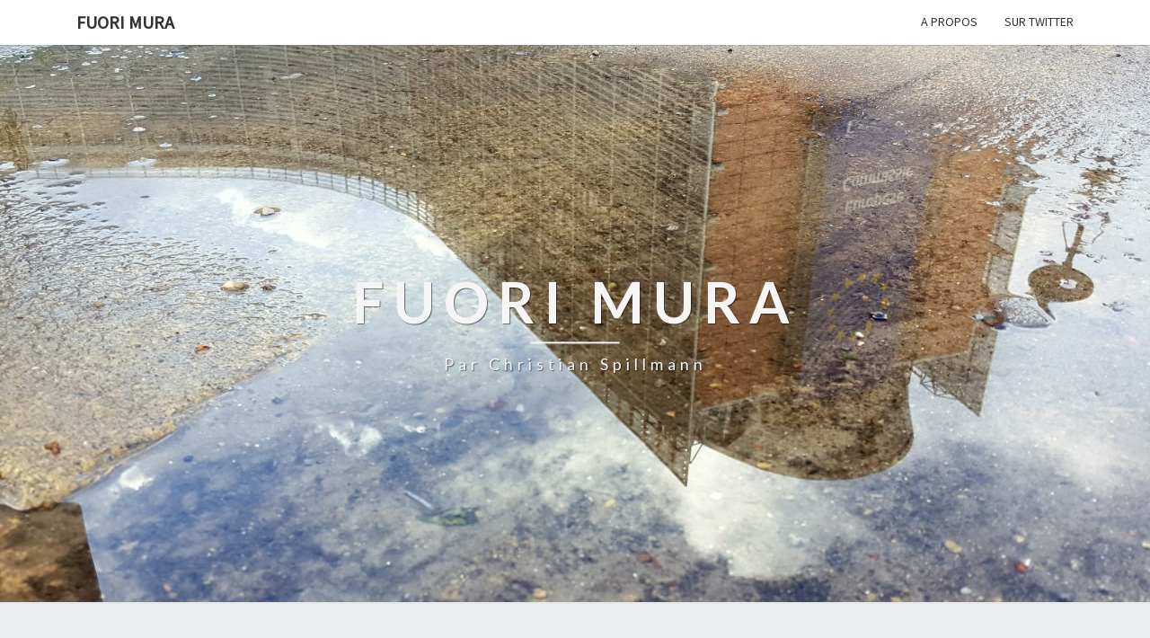

--- FILE ---
content_type: text/html; charset=UTF-8
request_url: https://cspillmann.eu/2017/10/25/letta-europeen/
body_size: 11128
content:
<!DOCTYPE html>

<!--[if IE 8]>
<html id="ie8" lang="fr-FR">
<![endif]-->
<!--[if !(IE 8) ]><!-->
<html lang="fr-FR">
<!--<![endif]-->
<head>
<meta charset="UTF-8" />
<meta name="viewport" content="width=device-width" />
<link rel="profile" href="http://gmpg.org/xfn/11" />
<link rel="pingback" href="https://cspillmann.eu/xmlrpc.php" />
<title>Letta Européen &#8211; FUORI MURA</title>
<meta name='robots' content='max-image-preview:large' />
<link rel='dns-prefetch' href='//fonts.googleapis.com' />
<link rel="alternate" type="application/rss+xml" title="FUORI MURA &raquo; Flux" href="https://cspillmann.eu/feed/" />
<link rel="alternate" type="application/rss+xml" title="FUORI MURA &raquo; Flux des commentaires" href="https://cspillmann.eu/comments/feed/" />
<link rel="alternate" type="application/rss+xml" title="FUORI MURA &raquo; Letta Européen Flux des commentaires" href="https://cspillmann.eu/2017/10/25/letta-europeen/feed/" />
<script type="text/javascript">
window._wpemojiSettings = {"baseUrl":"https:\/\/s.w.org\/images\/core\/emoji\/14.0.0\/72x72\/","ext":".png","svgUrl":"https:\/\/s.w.org\/images\/core\/emoji\/14.0.0\/svg\/","svgExt":".svg","source":{"concatemoji":"https:\/\/cspillmann.eu\/wp-includes\/js\/wp-emoji-release.min.js?ver=6.2.8"}};
/*! This file is auto-generated */
!function(e,a,t){var n,r,o,i=a.createElement("canvas"),p=i.getContext&&i.getContext("2d");function s(e,t){p.clearRect(0,0,i.width,i.height),p.fillText(e,0,0);e=i.toDataURL();return p.clearRect(0,0,i.width,i.height),p.fillText(t,0,0),e===i.toDataURL()}function c(e){var t=a.createElement("script");t.src=e,t.defer=t.type="text/javascript",a.getElementsByTagName("head")[0].appendChild(t)}for(o=Array("flag","emoji"),t.supports={everything:!0,everythingExceptFlag:!0},r=0;r<o.length;r++)t.supports[o[r]]=function(e){if(p&&p.fillText)switch(p.textBaseline="top",p.font="600 32px Arial",e){case"flag":return s("\ud83c\udff3\ufe0f\u200d\u26a7\ufe0f","\ud83c\udff3\ufe0f\u200b\u26a7\ufe0f")?!1:!s("\ud83c\uddfa\ud83c\uddf3","\ud83c\uddfa\u200b\ud83c\uddf3")&&!s("\ud83c\udff4\udb40\udc67\udb40\udc62\udb40\udc65\udb40\udc6e\udb40\udc67\udb40\udc7f","\ud83c\udff4\u200b\udb40\udc67\u200b\udb40\udc62\u200b\udb40\udc65\u200b\udb40\udc6e\u200b\udb40\udc67\u200b\udb40\udc7f");case"emoji":return!s("\ud83e\udef1\ud83c\udffb\u200d\ud83e\udef2\ud83c\udfff","\ud83e\udef1\ud83c\udffb\u200b\ud83e\udef2\ud83c\udfff")}return!1}(o[r]),t.supports.everything=t.supports.everything&&t.supports[o[r]],"flag"!==o[r]&&(t.supports.everythingExceptFlag=t.supports.everythingExceptFlag&&t.supports[o[r]]);t.supports.everythingExceptFlag=t.supports.everythingExceptFlag&&!t.supports.flag,t.DOMReady=!1,t.readyCallback=function(){t.DOMReady=!0},t.supports.everything||(n=function(){t.readyCallback()},a.addEventListener?(a.addEventListener("DOMContentLoaded",n,!1),e.addEventListener("load",n,!1)):(e.attachEvent("onload",n),a.attachEvent("onreadystatechange",function(){"complete"===a.readyState&&t.readyCallback()})),(e=t.source||{}).concatemoji?c(e.concatemoji):e.wpemoji&&e.twemoji&&(c(e.twemoji),c(e.wpemoji)))}(window,document,window._wpemojiSettings);
</script>
<style type="text/css">
img.wp-smiley,
img.emoji {
	display: inline !important;
	border: none !important;
	box-shadow: none !important;
	height: 1em !important;
	width: 1em !important;
	margin: 0 0.07em !important;
	vertical-align: -0.1em !important;
	background: none !important;
	padding: 0 !important;
}
</style>
	<link rel='stylesheet' id='wp-block-library-css' href='https://cspillmann.eu/wp-includes/css/dist/block-library/style.min.css?ver=6.2.8' type='text/css' media='all' />
<link rel='stylesheet' id='classic-theme-styles-css' href='https://cspillmann.eu/wp-includes/css/classic-themes.min.css?ver=6.2.8' type='text/css' media='all' />
<style id='global-styles-inline-css' type='text/css'>
body{--wp--preset--color--black: #000000;--wp--preset--color--cyan-bluish-gray: #abb8c3;--wp--preset--color--white: #ffffff;--wp--preset--color--pale-pink: #f78da7;--wp--preset--color--vivid-red: #cf2e2e;--wp--preset--color--luminous-vivid-orange: #ff6900;--wp--preset--color--luminous-vivid-amber: #fcb900;--wp--preset--color--light-green-cyan: #7bdcb5;--wp--preset--color--vivid-green-cyan: #00d084;--wp--preset--color--pale-cyan-blue: #8ed1fc;--wp--preset--color--vivid-cyan-blue: #0693e3;--wp--preset--color--vivid-purple: #9b51e0;--wp--preset--gradient--vivid-cyan-blue-to-vivid-purple: linear-gradient(135deg,rgba(6,147,227,1) 0%,rgb(155,81,224) 100%);--wp--preset--gradient--light-green-cyan-to-vivid-green-cyan: linear-gradient(135deg,rgb(122,220,180) 0%,rgb(0,208,130) 100%);--wp--preset--gradient--luminous-vivid-amber-to-luminous-vivid-orange: linear-gradient(135deg,rgba(252,185,0,1) 0%,rgba(255,105,0,1) 100%);--wp--preset--gradient--luminous-vivid-orange-to-vivid-red: linear-gradient(135deg,rgba(255,105,0,1) 0%,rgb(207,46,46) 100%);--wp--preset--gradient--very-light-gray-to-cyan-bluish-gray: linear-gradient(135deg,rgb(238,238,238) 0%,rgb(169,184,195) 100%);--wp--preset--gradient--cool-to-warm-spectrum: linear-gradient(135deg,rgb(74,234,220) 0%,rgb(151,120,209) 20%,rgb(207,42,186) 40%,rgb(238,44,130) 60%,rgb(251,105,98) 80%,rgb(254,248,76) 100%);--wp--preset--gradient--blush-light-purple: linear-gradient(135deg,rgb(255,206,236) 0%,rgb(152,150,240) 100%);--wp--preset--gradient--blush-bordeaux: linear-gradient(135deg,rgb(254,205,165) 0%,rgb(254,45,45) 50%,rgb(107,0,62) 100%);--wp--preset--gradient--luminous-dusk: linear-gradient(135deg,rgb(255,203,112) 0%,rgb(199,81,192) 50%,rgb(65,88,208) 100%);--wp--preset--gradient--pale-ocean: linear-gradient(135deg,rgb(255,245,203) 0%,rgb(182,227,212) 50%,rgb(51,167,181) 100%);--wp--preset--gradient--electric-grass: linear-gradient(135deg,rgb(202,248,128) 0%,rgb(113,206,126) 100%);--wp--preset--gradient--midnight: linear-gradient(135deg,rgb(2,3,129) 0%,rgb(40,116,252) 100%);--wp--preset--duotone--dark-grayscale: url('#wp-duotone-dark-grayscale');--wp--preset--duotone--grayscale: url('#wp-duotone-grayscale');--wp--preset--duotone--purple-yellow: url('#wp-duotone-purple-yellow');--wp--preset--duotone--blue-red: url('#wp-duotone-blue-red');--wp--preset--duotone--midnight: url('#wp-duotone-midnight');--wp--preset--duotone--magenta-yellow: url('#wp-duotone-magenta-yellow');--wp--preset--duotone--purple-green: url('#wp-duotone-purple-green');--wp--preset--duotone--blue-orange: url('#wp-duotone-blue-orange');--wp--preset--font-size--small: 13px;--wp--preset--font-size--medium: 20px;--wp--preset--font-size--large: 36px;--wp--preset--font-size--x-large: 42px;--wp--preset--spacing--20: 0.44rem;--wp--preset--spacing--30: 0.67rem;--wp--preset--spacing--40: 1rem;--wp--preset--spacing--50: 1.5rem;--wp--preset--spacing--60: 2.25rem;--wp--preset--spacing--70: 3.38rem;--wp--preset--spacing--80: 5.06rem;--wp--preset--shadow--natural: 6px 6px 9px rgba(0, 0, 0, 0.2);--wp--preset--shadow--deep: 12px 12px 50px rgba(0, 0, 0, 0.4);--wp--preset--shadow--sharp: 6px 6px 0px rgba(0, 0, 0, 0.2);--wp--preset--shadow--outlined: 6px 6px 0px -3px rgba(255, 255, 255, 1), 6px 6px rgba(0, 0, 0, 1);--wp--preset--shadow--crisp: 6px 6px 0px rgba(0, 0, 0, 1);}:where(.is-layout-flex){gap: 0.5em;}body .is-layout-flow > .alignleft{float: left;margin-inline-start: 0;margin-inline-end: 2em;}body .is-layout-flow > .alignright{float: right;margin-inline-start: 2em;margin-inline-end: 0;}body .is-layout-flow > .aligncenter{margin-left: auto !important;margin-right: auto !important;}body .is-layout-constrained > .alignleft{float: left;margin-inline-start: 0;margin-inline-end: 2em;}body .is-layout-constrained > .alignright{float: right;margin-inline-start: 2em;margin-inline-end: 0;}body .is-layout-constrained > .aligncenter{margin-left: auto !important;margin-right: auto !important;}body .is-layout-constrained > :where(:not(.alignleft):not(.alignright):not(.alignfull)){max-width: var(--wp--style--global--content-size);margin-left: auto !important;margin-right: auto !important;}body .is-layout-constrained > .alignwide{max-width: var(--wp--style--global--wide-size);}body .is-layout-flex{display: flex;}body .is-layout-flex{flex-wrap: wrap;align-items: center;}body .is-layout-flex > *{margin: 0;}:where(.wp-block-columns.is-layout-flex){gap: 2em;}.has-black-color{color: var(--wp--preset--color--black) !important;}.has-cyan-bluish-gray-color{color: var(--wp--preset--color--cyan-bluish-gray) !important;}.has-white-color{color: var(--wp--preset--color--white) !important;}.has-pale-pink-color{color: var(--wp--preset--color--pale-pink) !important;}.has-vivid-red-color{color: var(--wp--preset--color--vivid-red) !important;}.has-luminous-vivid-orange-color{color: var(--wp--preset--color--luminous-vivid-orange) !important;}.has-luminous-vivid-amber-color{color: var(--wp--preset--color--luminous-vivid-amber) !important;}.has-light-green-cyan-color{color: var(--wp--preset--color--light-green-cyan) !important;}.has-vivid-green-cyan-color{color: var(--wp--preset--color--vivid-green-cyan) !important;}.has-pale-cyan-blue-color{color: var(--wp--preset--color--pale-cyan-blue) !important;}.has-vivid-cyan-blue-color{color: var(--wp--preset--color--vivid-cyan-blue) !important;}.has-vivid-purple-color{color: var(--wp--preset--color--vivid-purple) !important;}.has-black-background-color{background-color: var(--wp--preset--color--black) !important;}.has-cyan-bluish-gray-background-color{background-color: var(--wp--preset--color--cyan-bluish-gray) !important;}.has-white-background-color{background-color: var(--wp--preset--color--white) !important;}.has-pale-pink-background-color{background-color: var(--wp--preset--color--pale-pink) !important;}.has-vivid-red-background-color{background-color: var(--wp--preset--color--vivid-red) !important;}.has-luminous-vivid-orange-background-color{background-color: var(--wp--preset--color--luminous-vivid-orange) !important;}.has-luminous-vivid-amber-background-color{background-color: var(--wp--preset--color--luminous-vivid-amber) !important;}.has-light-green-cyan-background-color{background-color: var(--wp--preset--color--light-green-cyan) !important;}.has-vivid-green-cyan-background-color{background-color: var(--wp--preset--color--vivid-green-cyan) !important;}.has-pale-cyan-blue-background-color{background-color: var(--wp--preset--color--pale-cyan-blue) !important;}.has-vivid-cyan-blue-background-color{background-color: var(--wp--preset--color--vivid-cyan-blue) !important;}.has-vivid-purple-background-color{background-color: var(--wp--preset--color--vivid-purple) !important;}.has-black-border-color{border-color: var(--wp--preset--color--black) !important;}.has-cyan-bluish-gray-border-color{border-color: var(--wp--preset--color--cyan-bluish-gray) !important;}.has-white-border-color{border-color: var(--wp--preset--color--white) !important;}.has-pale-pink-border-color{border-color: var(--wp--preset--color--pale-pink) !important;}.has-vivid-red-border-color{border-color: var(--wp--preset--color--vivid-red) !important;}.has-luminous-vivid-orange-border-color{border-color: var(--wp--preset--color--luminous-vivid-orange) !important;}.has-luminous-vivid-amber-border-color{border-color: var(--wp--preset--color--luminous-vivid-amber) !important;}.has-light-green-cyan-border-color{border-color: var(--wp--preset--color--light-green-cyan) !important;}.has-vivid-green-cyan-border-color{border-color: var(--wp--preset--color--vivid-green-cyan) !important;}.has-pale-cyan-blue-border-color{border-color: var(--wp--preset--color--pale-cyan-blue) !important;}.has-vivid-cyan-blue-border-color{border-color: var(--wp--preset--color--vivid-cyan-blue) !important;}.has-vivid-purple-border-color{border-color: var(--wp--preset--color--vivid-purple) !important;}.has-vivid-cyan-blue-to-vivid-purple-gradient-background{background: var(--wp--preset--gradient--vivid-cyan-blue-to-vivid-purple) !important;}.has-light-green-cyan-to-vivid-green-cyan-gradient-background{background: var(--wp--preset--gradient--light-green-cyan-to-vivid-green-cyan) !important;}.has-luminous-vivid-amber-to-luminous-vivid-orange-gradient-background{background: var(--wp--preset--gradient--luminous-vivid-amber-to-luminous-vivid-orange) !important;}.has-luminous-vivid-orange-to-vivid-red-gradient-background{background: var(--wp--preset--gradient--luminous-vivid-orange-to-vivid-red) !important;}.has-very-light-gray-to-cyan-bluish-gray-gradient-background{background: var(--wp--preset--gradient--very-light-gray-to-cyan-bluish-gray) !important;}.has-cool-to-warm-spectrum-gradient-background{background: var(--wp--preset--gradient--cool-to-warm-spectrum) !important;}.has-blush-light-purple-gradient-background{background: var(--wp--preset--gradient--blush-light-purple) !important;}.has-blush-bordeaux-gradient-background{background: var(--wp--preset--gradient--blush-bordeaux) !important;}.has-luminous-dusk-gradient-background{background: var(--wp--preset--gradient--luminous-dusk) !important;}.has-pale-ocean-gradient-background{background: var(--wp--preset--gradient--pale-ocean) !important;}.has-electric-grass-gradient-background{background: var(--wp--preset--gradient--electric-grass) !important;}.has-midnight-gradient-background{background: var(--wp--preset--gradient--midnight) !important;}.has-small-font-size{font-size: var(--wp--preset--font-size--small) !important;}.has-medium-font-size{font-size: var(--wp--preset--font-size--medium) !important;}.has-large-font-size{font-size: var(--wp--preset--font-size--large) !important;}.has-x-large-font-size{font-size: var(--wp--preset--font-size--x-large) !important;}
.wp-block-navigation a:where(:not(.wp-element-button)){color: inherit;}
:where(.wp-block-columns.is-layout-flex){gap: 2em;}
.wp-block-pullquote{font-size: 1.5em;line-height: 1.6;}
</style>
<link rel='stylesheet' id='bootstrap-css' href='https://cspillmann.eu/wp-content/themes/nisarg/css/bootstrap.css?ver=6.2.8' type='text/css' media='all' />
<link rel='stylesheet' id='font-awesome-css' href='https://cspillmann.eu/wp-content/themes/nisarg/font-awesome/css/font-awesome.min.css?ver=6.2.8' type='text/css' media='all' />
<link rel='stylesheet' id='nisarg-style-css' href='https://cspillmann.eu/wp-content/themes/nisarg/style.css?ver=6.2.8' type='text/css' media='all' />
<style id='nisarg-style-inline-css' type='text/css'>
	/* Color Scheme */

	/* Accent Color */

	a:active,
	a:hover,
	a:focus {
	    color: #1e73be;
	}

	.main-navigation .primary-menu > li > a:hover, .main-navigation .primary-menu > li > a:focus {
		color: #1e73be;
	}
	
	.main-navigation .primary-menu .sub-menu .current_page_item > a,
	.main-navigation .primary-menu .sub-menu .current-menu-item > a {
		color: #1e73be;
	}
	.main-navigation .primary-menu .sub-menu .current_page_item > a:hover,
	.main-navigation .primary-menu .sub-menu .current_page_item > a:focus,
	.main-navigation .primary-menu .sub-menu .current-menu-item > a:hover,
	.main-navigation .primary-menu .sub-menu .current-menu-item > a:focus {
		background-color: #fff;
		color: #1e73be;
	}
	.dropdown-toggle:hover,
	.dropdown-toggle:focus {
		color: #1e73be;
	}

	@media (min-width: 768px){
		.main-navigation .primary-menu > .current_page_item > a,
		.main-navigation .primary-menu > .current_page_item > a:hover,
		.main-navigation .primary-menu > .current_page_item > a:focus,
		.main-navigation .primary-menu > .current-menu-item > a,
		.main-navigation .primary-menu > .current-menu-item > a:hover,
		.main-navigation .primary-menu > .current-menu-item > a:focus,
		.main-navigation .primary-menu > .current_page_ancestor > a,
		.main-navigation .primary-menu > .current_page_ancestor > a:hover,
		.main-navigation .primary-menu > .current_page_ancestor > a:focus,
		.main-navigation .primary-menu > .current-menu-ancestor > a,
		.main-navigation .primary-menu > .current-menu-ancestor > a:hover,
		.main-navigation .primary-menu > .current-menu-ancestor > a:focus {
			border-top: 4px solid #1e73be;
		}
		.main-navigation ul ul a:hover,
		.main-navigation ul ul a.focus {
			color: #fff;
			background-color: #1e73be;
		}
	}

	.main-navigation .primary-menu > .open > a, .main-navigation .primary-menu > .open > a:hover, .main-navigation .primary-menu > .open > a:focus {
		color: #1e73be;
	}

	.main-navigation .primary-menu > li > .sub-menu  li > a:hover,
	.main-navigation .primary-menu > li > .sub-menu  li > a:focus {
		color: #fff;
		background-color: #1e73be;
	}

	@media (max-width: 767px) {
		.main-navigation .primary-menu .open .sub-menu > li > a:hover {
			color: #fff;
			background-color: #1e73be;
		}
	}

	.sticky-post{
		color: #fff;
	    background: #1e73be; 
	}
	
	.entry-title a:hover,
	.entry-title a:focus{
	    color: #1e73be;
	}

	.entry-header .entry-meta::after{
	    background: #1e73be;
	}

	.fa {
		color: #1e73be;
	}

	.btn-default{
		border-bottom: 1px solid #1e73be;
	}

	.btn-default:hover, .btn-default:focus{
	    border-bottom: 1px solid #1e73be;
	    background-color: #1e73be;
	}

	.nav-previous:hover, .nav-next:hover{
	    border: 1px solid #1e73be;
	    background-color: #1e73be;
	}

	.next-post a:hover,.prev-post a:hover{
	    color: #1e73be;
	}

	.posts-navigation .next-post a:hover .fa, .posts-navigation .prev-post a:hover .fa{
	    color: #1e73be;
	}


	#secondary .widget-title::after{
		position: absolute;
	    width: 50px;
	    display: block;
	    height: 4px;    
	    bottom: -15px;
		background-color: #1e73be;
	    content: "";
	}

	#secondary .widget a:hover,
	#secondary .widget a:focus{
		color: #1e73be;
	}

	#secondary .widget_calendar tbody a {
		color: #fff;
		padding: 0.2em;
	    background-color: #1e73be;
	}

	#secondary .widget_calendar tbody a:hover{
		color: #fff;
	    padding: 0.2em;
	    background-color: #1e73be;  
	}	

</style>
<link rel='stylesheet' id='nisarggooglefonts-css' href='//fonts.googleapis.com/css?family=Lato:400,300italic,700|Source+Sans+Pro:400,400italic' type='text/css' media='all' />
<style id='akismet-widget-style-inline-css' type='text/css'>

			.a-stats {
				--akismet-color-mid-green: #357b49;
				--akismet-color-white: #fff;
				--akismet-color-light-grey: #f6f7f7;

				max-width: 350px;
				width: auto;
			}

			.a-stats * {
				all: unset;
				box-sizing: border-box;
			}

			.a-stats strong {
				font-weight: 600;
			}

			.a-stats a.a-stats__link,
			.a-stats a.a-stats__link:visited,
			.a-stats a.a-stats__link:active {
				background: var(--akismet-color-mid-green);
				border: none;
				box-shadow: none;
				border-radius: 8px;
				color: var(--akismet-color-white);
				cursor: pointer;
				display: block;
				font-family: -apple-system, BlinkMacSystemFont, 'Segoe UI', 'Roboto', 'Oxygen-Sans', 'Ubuntu', 'Cantarell', 'Helvetica Neue', sans-serif;
				font-weight: 500;
				padding: 12px;
				text-align: center;
				text-decoration: none;
				transition: all 0.2s ease;
			}

			/* Extra specificity to deal with TwentyTwentyOne focus style */
			.widget .a-stats a.a-stats__link:focus {
				background: var(--akismet-color-mid-green);
				color: var(--akismet-color-white);
				text-decoration: none;
			}

			.a-stats a.a-stats__link:hover {
				filter: brightness(110%);
				box-shadow: 0 4px 12px rgba(0, 0, 0, 0.06), 0 0 2px rgba(0, 0, 0, 0.16);
			}

			.a-stats .count {
				color: var(--akismet-color-white);
				display: block;
				font-size: 1.5em;
				line-height: 1.4;
				padding: 0 13px;
				white-space: nowrap;
			}
		
</style>
<script type='text/javascript' src='https://cspillmann.eu/wp-includes/js/jquery/jquery.min.js?ver=3.6.4' id='jquery-core-js'></script>
<script type='text/javascript' src='https://cspillmann.eu/wp-includes/js/jquery/jquery-migrate.min.js?ver=3.4.0' id='jquery-migrate-js'></script>
<!--[if lt IE 9]>
<script type='text/javascript' src='https://cspillmann.eu/wp-content/themes/nisarg/js/html5shiv.js?ver=3.7.3' id='html5shiv-js'></script>
<![endif]-->
<link rel="https://api.w.org/" href="https://cspillmann.eu/wp-json/" /><link rel="alternate" type="application/json" href="https://cspillmann.eu/wp-json/wp/v2/posts/215" /><link rel="EditURI" type="application/rsd+xml" title="RSD" href="https://cspillmann.eu/xmlrpc.php?rsd" />
<link rel="wlwmanifest" type="application/wlwmanifest+xml" href="https://cspillmann.eu/wp-includes/wlwmanifest.xml" />
<meta name="generator" content="WordPress 6.2.8" />
<link rel="canonical" href="https://cspillmann.eu/2017/10/25/letta-europeen/" />
<link rel='shortlink' href='https://cspillmann.eu/?p=215' />
<link rel="alternate" type="application/json+oembed" href="https://cspillmann.eu/wp-json/oembed/1.0/embed?url=https%3A%2F%2Fcspillmann.eu%2F2017%2F10%2F25%2Fletta-europeen%2F" />
<link rel="alternate" type="text/xml+oembed" href="https://cspillmann.eu/wp-json/oembed/1.0/embed?url=https%3A%2F%2Fcspillmann.eu%2F2017%2F10%2F25%2Fletta-europeen%2F&#038;format=xml" />

<style type="text/css">
        .site-header { background: ; }
</style>

		<style type="text/css" id="nisarg-header-css">
					.site-header {
				background: url(https://cspillmann.eu/wp-content/uploads/2016/06/cropped-cropped-berlaymont-1-1.jpg) no-repeat scroll top;
				background-size: cover;
			}
			@media (min-width: 320px) and (max-width: 359px ) {
				.site-header {
					height: 155px;
				}
			}
			@media (min-width: 360px) and (max-width: 767px ) {
				.site-header {
					height: 174px;
				}
			}
			@media (min-width: 768px) and (max-width: 979px ) {
				.site-header {
					height: 372px;
				}
			}
			@media (min-width: 980px) and (max-width: 1279px ){
				.site-header {
					height: 474px;
				}
			}
			@media (min-width: 1280px) and (max-width: 1365px ){
				.site-header {
					height: 620px;
				}
			}
			@media (min-width: 1366px) and (max-width: 1439px ){
				.site-header {
					height: 661px;
				}
			}
			@media (min-width: 1440px) and (max-width: 1599px ) {
				.site-header {
					height: 697px;
				}
			}
			@media (min-width: 1600px) and (max-width: 1919px ) {
				.site-header {
					height: 775px;
				}
			}
			@media (min-width: 1920px) and (max-width: 2559px ) {
				.site-header {
					height: 930px;
				}
			}
			@media (min-width: 2560px)  and (max-width: 2879px ) {
				.site-header {
					height: 1240px;
				}
			}
			@media (min-width: 2880px) {
				.site-header {
					height: 1395px;
				}
			}
			.site-header{
				-webkit-box-shadow: 0px 0px 2px 1px rgba(182,182,182,0.3);
		    	-moz-box-shadow: 0px 0px 2px 1px rgba(182,182,182,0.3);
		    	-o-box-shadow: 0px 0px 2px 1px rgba(182,182,182,0.3);
		    	box-shadow: 0px 0px 2px 1px rgba(182,182,182,0.3);
			}
					.site-title,
			.site-description {
				color: #f5f5f5;
			}
			.site-title::after{
				background: #f5f5f5;
				content:"";
			}
		</style>
		</head>
<body class="post-template-default single single-post postid-215 single-format-standard">
<svg xmlns="http://www.w3.org/2000/svg" viewBox="0 0 0 0" width="0" height="0" focusable="false" role="none" style="visibility: hidden; position: absolute; left: -9999px; overflow: hidden;" ><defs><filter id="wp-duotone-dark-grayscale"><feColorMatrix color-interpolation-filters="sRGB" type="matrix" values=" .299 .587 .114 0 0 .299 .587 .114 0 0 .299 .587 .114 0 0 .299 .587 .114 0 0 " /><feComponentTransfer color-interpolation-filters="sRGB" ><feFuncR type="table" tableValues="0 0.49803921568627" /><feFuncG type="table" tableValues="0 0.49803921568627" /><feFuncB type="table" tableValues="0 0.49803921568627" /><feFuncA type="table" tableValues="1 1" /></feComponentTransfer><feComposite in2="SourceGraphic" operator="in" /></filter></defs></svg><svg xmlns="http://www.w3.org/2000/svg" viewBox="0 0 0 0" width="0" height="0" focusable="false" role="none" style="visibility: hidden; position: absolute; left: -9999px; overflow: hidden;" ><defs><filter id="wp-duotone-grayscale"><feColorMatrix color-interpolation-filters="sRGB" type="matrix" values=" .299 .587 .114 0 0 .299 .587 .114 0 0 .299 .587 .114 0 0 .299 .587 .114 0 0 " /><feComponentTransfer color-interpolation-filters="sRGB" ><feFuncR type="table" tableValues="0 1" /><feFuncG type="table" tableValues="0 1" /><feFuncB type="table" tableValues="0 1" /><feFuncA type="table" tableValues="1 1" /></feComponentTransfer><feComposite in2="SourceGraphic" operator="in" /></filter></defs></svg><svg xmlns="http://www.w3.org/2000/svg" viewBox="0 0 0 0" width="0" height="0" focusable="false" role="none" style="visibility: hidden; position: absolute; left: -9999px; overflow: hidden;" ><defs><filter id="wp-duotone-purple-yellow"><feColorMatrix color-interpolation-filters="sRGB" type="matrix" values=" .299 .587 .114 0 0 .299 .587 .114 0 0 .299 .587 .114 0 0 .299 .587 .114 0 0 " /><feComponentTransfer color-interpolation-filters="sRGB" ><feFuncR type="table" tableValues="0.54901960784314 0.98823529411765" /><feFuncG type="table" tableValues="0 1" /><feFuncB type="table" tableValues="0.71764705882353 0.25490196078431" /><feFuncA type="table" tableValues="1 1" /></feComponentTransfer><feComposite in2="SourceGraphic" operator="in" /></filter></defs></svg><svg xmlns="http://www.w3.org/2000/svg" viewBox="0 0 0 0" width="0" height="0" focusable="false" role="none" style="visibility: hidden; position: absolute; left: -9999px; overflow: hidden;" ><defs><filter id="wp-duotone-blue-red"><feColorMatrix color-interpolation-filters="sRGB" type="matrix" values=" .299 .587 .114 0 0 .299 .587 .114 0 0 .299 .587 .114 0 0 .299 .587 .114 0 0 " /><feComponentTransfer color-interpolation-filters="sRGB" ><feFuncR type="table" tableValues="0 1" /><feFuncG type="table" tableValues="0 0.27843137254902" /><feFuncB type="table" tableValues="0.5921568627451 0.27843137254902" /><feFuncA type="table" tableValues="1 1" /></feComponentTransfer><feComposite in2="SourceGraphic" operator="in" /></filter></defs></svg><svg xmlns="http://www.w3.org/2000/svg" viewBox="0 0 0 0" width="0" height="0" focusable="false" role="none" style="visibility: hidden; position: absolute; left: -9999px; overflow: hidden;" ><defs><filter id="wp-duotone-midnight"><feColorMatrix color-interpolation-filters="sRGB" type="matrix" values=" .299 .587 .114 0 0 .299 .587 .114 0 0 .299 .587 .114 0 0 .299 .587 .114 0 0 " /><feComponentTransfer color-interpolation-filters="sRGB" ><feFuncR type="table" tableValues="0 0" /><feFuncG type="table" tableValues="0 0.64705882352941" /><feFuncB type="table" tableValues="0 1" /><feFuncA type="table" tableValues="1 1" /></feComponentTransfer><feComposite in2="SourceGraphic" operator="in" /></filter></defs></svg><svg xmlns="http://www.w3.org/2000/svg" viewBox="0 0 0 0" width="0" height="0" focusable="false" role="none" style="visibility: hidden; position: absolute; left: -9999px; overflow: hidden;" ><defs><filter id="wp-duotone-magenta-yellow"><feColorMatrix color-interpolation-filters="sRGB" type="matrix" values=" .299 .587 .114 0 0 .299 .587 .114 0 0 .299 .587 .114 0 0 .299 .587 .114 0 0 " /><feComponentTransfer color-interpolation-filters="sRGB" ><feFuncR type="table" tableValues="0.78039215686275 1" /><feFuncG type="table" tableValues="0 0.94901960784314" /><feFuncB type="table" tableValues="0.35294117647059 0.47058823529412" /><feFuncA type="table" tableValues="1 1" /></feComponentTransfer><feComposite in2="SourceGraphic" operator="in" /></filter></defs></svg><svg xmlns="http://www.w3.org/2000/svg" viewBox="0 0 0 0" width="0" height="0" focusable="false" role="none" style="visibility: hidden; position: absolute; left: -9999px; overflow: hidden;" ><defs><filter id="wp-duotone-purple-green"><feColorMatrix color-interpolation-filters="sRGB" type="matrix" values=" .299 .587 .114 0 0 .299 .587 .114 0 0 .299 .587 .114 0 0 .299 .587 .114 0 0 " /><feComponentTransfer color-interpolation-filters="sRGB" ><feFuncR type="table" tableValues="0.65098039215686 0.40392156862745" /><feFuncG type="table" tableValues="0 1" /><feFuncB type="table" tableValues="0.44705882352941 0.4" /><feFuncA type="table" tableValues="1 1" /></feComponentTransfer><feComposite in2="SourceGraphic" operator="in" /></filter></defs></svg><svg xmlns="http://www.w3.org/2000/svg" viewBox="0 0 0 0" width="0" height="0" focusable="false" role="none" style="visibility: hidden; position: absolute; left: -9999px; overflow: hidden;" ><defs><filter id="wp-duotone-blue-orange"><feColorMatrix color-interpolation-filters="sRGB" type="matrix" values=" .299 .587 .114 0 0 .299 .587 .114 0 0 .299 .587 .114 0 0 .299 .587 .114 0 0 " /><feComponentTransfer color-interpolation-filters="sRGB" ><feFuncR type="table" tableValues="0.098039215686275 1" /><feFuncG type="table" tableValues="0 0.66274509803922" /><feFuncB type="table" tableValues="0.84705882352941 0.41960784313725" /><feFuncA type="table" tableValues="1 1" /></feComponentTransfer><feComposite in2="SourceGraphic" operator="in" /></filter></defs></svg><div id="page" class="hfeed site">
<header id="masthead"  role="banner">
	<nav id="site-navigation" class="main-navigation navbar-fixed-top navbar-left" role="navigation">
		<!-- Brand and toggle get grouped for better mobile display -->
		<div class="container" id="navigation_menu">
			<div class="navbar-header">
									<button type="button" class="menu-toggle" data-toggle="collapse" data-target=".navbar-ex1-collapse">
						<span class="sr-only">Toggle navigation</span>
						<span class="icon-bar"></span> 
						<span class="icon-bar"></span>
						<span class="icon-bar"></span>
					</button>
									<a class="navbar-brand" href="https://cspillmann.eu/">FUORI MURA</a>
			</div><!-- .navbar-header -->
			<div class="collapse navbar-collapse navbar-ex1-collapse"><ul id="menu-autour-de-ce-blog" class="primary-menu"><li id="menu-item-10" class="menu-item menu-item-type-post_type menu-item-object-page menu-item-10"><a href="https://cspillmann.eu/page-d-exemple/">A propos</a></li>
<li id="menu-item-11" class="menu-item menu-item-type-custom menu-item-object-custom menu-item-11"><a href="http://twitter.com/cspillmann">Sur Twitter</a></li>
</ul></div>		</div><!--#container-->
	</nav>
	<div id="cc_spacer"></div><!-- used to clear fixed navigation by the themes js -->  
	<div class="site-header">
		<div class="site-branding">
			<a class="home-link" href="https://cspillmann.eu/" title="FUORI MURA" rel="home">
				<h1 class="site-title">FUORI MURA</h1>
				<h2 class="site-description">par Christian Spillmann</h2>
			</a>
		</div><!--.site-branding-->
	</div><!--.site-header-->
</header>
<div id="content" class="site-content">

	<div class="container">
		<div class="row">
			<div id="primary" class="col-md-9 content-area">
				<main id="main" role="main">

									
<article id="post-215"  class="post-content post-215 post type-post status-publish format-standard has-post-thumbnail hentry category-europe">

	
	        <div class="featured-image">
        	<img width="1038" height="576" src="https://cspillmann.eu/wp-content/uploads/2017/10/20171008_120423-1038x576.jpg" class="attachment-nisarg-full-width size-nisarg-full-width wp-post-image" alt="" decoding="async" />                    
        </div>
        
	<header class="entry-header">
		<span class="screen-reader-text">Letta Européen</span>
					<h1 class="entry-title">Letta Européen</h1>
		
				<div class="entry-meta">
			<h5 class="entry-date"><i class="fa fa-calendar-o"></i> <a href="https://cspillmann.eu/2017/10/25/letta-europeen/" title="15 h 47 min" rel="bookmark"><time class="entry-date" datetime="2017-10-25T15:47:52+02:00" pubdate>25 octobre 2017 </time></a><span class="byline"><span class="sep"></span><i class="fa fa-user"></i>
<span class="author vcard"><a class="url fn n" href="https://cspillmann.eu/author/christianspillmann/" title="Voir tous les articles de  Christian Spillmann" rel="author">Christian Spillmann</a></span></span> <i class="fa fa-comments-o"></i><span class="screen-reader-text">Commentaires </span> <a href="https://cspillmann.eu/2017/10/25/letta-europeen/#respond" class="comments-link" >0 Commentaire</a></h5>
		</div><!-- .entry-meta -->
			</header><!-- .entry-header -->

			<div class="entry-content">
				<p>Essai, profession de foi, manifeste ?  « Faire l&rsquo;Europe dans un monde de brutes » est un peu les trois. Enrico Letta nous livre son sentiment sur l&rsquo;Europe, formule un diagnostic sans complaisance de ses faiblesses et soumet une série de propositions pour relancer la machine. C&rsquo;est intelligent et intelligible, car débarrassé du jargon des eurocrates et des théoriciens de l&rsquo;Europe.<span id="more-215"></span> Lire Enrico Letta, c&rsquo;est entendre Emmanuel Macron. Comme si le chef de l&rsquo;Etat français avait prêté sa voix pour porter les idées de l&rsquo;ancien premier ministre italien. Ce n&rsquo;est pas un hasard si « Faire l&rsquo;Europe dans un monde de brutes » figurait dans la liste des livres posés sur une table dans le bureau du président lors de son grand oral télévisé.</p>
<p>Enrico Letta « n&rsquo;aime pas le visage actuel de l&rsquo;Europe ». Il veut le changer, effacer son image élitiste, mettre fin à l&rsquo;idée qu&rsquo;elle est réservée aux plus instruits. Pour cela, « il nous faut de la passion et des idées », soutient-il.  Mais il y a urgence, car le projet européen est menacé par le populisme, « devenu l&rsquo;ennemi numéro 1 ».</p>
<p>« L&rsquo;Europe est malade. Gravement. L&rsquo;arrivée au pouvoir en France d&rsquo;Emmanuel Macron a redonné de l&rsquo;oxygène à la construction européenne, mais tout reste à faire ». Le diagnostic est posé dès l&rsquo;avant-propos. Il l&rsquo;affine en six chapitres et en consacre cinq autres aux propositions.</p>
<p>Européen convaincu et passionné, Enrico Letta est loin d&rsquo;être un rêveur. Il ne se fait pas d&rsquo;illusions. Ancien président du Conseil en Italie, il sait combien la politique peut être létale quand tous les coups sont permis pour la conquête du pouvoir. La version italienne de son essai, intitulée Contre vents et marées (Contro venti e maree) était sous-titré « idées sur l&rsquo;Europe et  l&rsquo;Italie ». Il y livrait une charge féroce contre le culte du « moi » au sein de partis politiques, « réduits à être une caisse de résonnance pour leur chef, avec des fidèles qui se complaisent de petits avantages et renoncent à exprimer leurs convictions ».</p>
<p>L&rsquo;homme a été meurtri par la trahison de Matteo Renzi qui a manœuvré au sein du Parti Démocrate pour le contraindre à démissionner en février 2014 afin de lui succéder à la présidence du Conseil.  Enrico Letta s&rsquo;est effacé avec élégance et s&rsquo;est mis en retrait de la vie politique italienne. Mais il n&rsquo;a pas renoncé à ses convictions européennes. Nommé à la présidence de l&rsquo;Institut Jacques Delors, il s&rsquo;est exilé en France et a pris la tête de l&rsquo;Ecole des affaires internationales de Science Po Paris. Deux ans après, les Italiens ont sanctionné Renzi, contraint à son tour de se démettre.</p>
<p>Je ne sais pas si Enrico Letta a encore des ambitions européennes, mais il ferait un excellent président de la Commission lorsque Jean-Claude Juncker passera la main en 2019. L&rsquo;homme est jeune. Il aura 53 ans en 2019. Membre de la réserve des anciens dirigeants,  il avait été pressenti pour la fonction par François Hollande en 2014, mais Matteo Renzi avait opposé son véto à sa nomination. Cinq ans plus tard, la fin des mandats de Mario Draghi à la BCE, d&rsquo;Antonio Tajani à la présidence du Parlement européen et de Federica Mogherini à la tête de la diplomatie européenne va contraindre l&rsquo;Italie à un choix pour sa représentation au sein des institutions. Elle peut se contenter d&rsquo;un poste de commissaire ou prétendre à une présidence.</p>
<p>Tout va dépendre du mode de désignation du chef de l&rsquo;exécutif européen. Si les citoyens européens sont appelés à l&rsquo;élire directement, Enrico Letta à des chances et « Faire l&rsquo;Europe dans un monde de brutes » est un manifeste parfait pour faire campagne et défendre sa candidature. La constitution d&rsquo;un parti européen à l&rsquo;échelle du continent servira cette ambition. Enrico Letta défend ce projet. Mais pour l&rsquo;instant les dirigeants européens restent sourds à cet appel, préférant les intrigues du  jeu des sept familles politiques actuellement représentées au Parlement.</p>

							</div><!-- .entry-content -->

	<footer class="entry-footer">
		<hr><div class="row"><div class="col-md-6 cattegories"><span class="cat-links"><i class="fa fa-folder-open"></i>
		 <a href="https://cspillmann.eu/category/europe/" rel="category tag">Europe</a></span></div></div>	</footer><!-- .entry-footer -->
</article><!-- #post-## -->
				</main><!-- #main -->
				<div class="post-navigation">
						<nav class="navigation" role="navigation">
		<h2 class="screen-reader-text">Navigation d&#039;article</h2>
		<div class="nav-links">
			<div class="row">

			<!-- Get Previous Post -->
			
							<div class="col-md-6 prev-post">
					<a class="" href="https://cspillmann.eu/2017/09/14/juncker-le-dernier-gardien-de-lunion/">
						<span class="next-prev-text">
							<i class="fa fa-angle-left"></i>Précédent						</span><br>
						Juncker, le dernier gardien de l&rsquo;Union					</a>
				</div>
			
			<!-- Get Next Post -->
			
							<div class="col-md-6 next-post">
					<a class="" href="https://cspillmann.eu/2017/12/10/coquin-de-sort/">
						<span class="next-prev-text">
							Suivant<i class="fa fa-angle-right"></i>
						</span><br>
						coquin de sort					</a>
				</div>
						
			</div><!-- row -->
		</div><!-- .nav-links -->
	</nav><!-- .navigation-->
					</div>
				<div class="post-comments">
					
<div id="comments" class="comments-area">

			<div id="respond" class="comment-respond">
		<h3 id="reply-title" class="comment-reply-title">Laisser un commentaire <small><a rel="nofollow" id="cancel-comment-reply-link" href="/2017/10/25/letta-europeen/#respond" style="display:none;">Annuler la réponse</a></small></h3><form action="https://cspillmann.eu/wp-comments-post.php" method="post" id="commentform" class="comment-form" novalidate><p class="comment-notes"><span id="email-notes">Votre adresse e-mail ne sera pas publiée.</span> <span class="required-field-message">Les champs obligatoires sont indiqués avec <span class="required">*</span></span></p><p class="comment-form-comment"><label for="comment">Commentaire <span class="required">*</span></label> <textarea id="comment" name="comment" cols="45" rows="8" maxlength="65525" required></textarea></p><p class="comment-form-author"><label for="author">Nom <span class="required">*</span></label> <input id="author" name="author" type="text" value="" size="30" maxlength="245" autocomplete="name" required /></p>
<p class="comment-form-email"><label for="email">E-mail <span class="required">*</span></label> <input id="email" name="email" type="email" value="" size="30" maxlength="100" aria-describedby="email-notes" autocomplete="email" required /></p>
<p class="comment-form-url"><label for="url">Site web</label> <input id="url" name="url" type="url" value="" size="30" maxlength="200" autocomplete="url" /></p>
<p class="comment-form-cookies-consent"><input id="wp-comment-cookies-consent" name="wp-comment-cookies-consent" type="checkbox" value="yes" /> <label for="wp-comment-cookies-consent">Enregistrer mon nom, mon e-mail et mon site dans le navigateur pour mon prochain commentaire.</label></p>
<p class="form-submit"><input name="submit" type="submit" id="submit" class="submit" value="Laisser un commentaire" /> <input type='hidden' name='comment_post_ID' value='215' id='comment_post_ID' />
<input type='hidden' name='comment_parent' id='comment_parent' value='0' />
</p><p style="display: none;"><input type="hidden" id="akismet_comment_nonce" name="akismet_comment_nonce" value="415886a6e2" /></p><p style="display: none !important;" class="akismet-fields-container" data-prefix="ak_"><label>&#916;<textarea name="ak_hp_textarea" cols="45" rows="8" maxlength="100"></textarea></label><input type="hidden" id="ak_js_1" name="ak_js" value="222"/><script>document.getElementById( "ak_js_1" ).setAttribute( "value", ( new Date() ).getTime() );</script></p></form>	</div><!-- #respond -->
	</div><!-- #comments -->
				</div>
							</div><!-- #primary -->
			<div id="secondary" class="col-md-3 sidebar widget-area" role="complementary">
		<aside id="search-2" class="widget widget_search">
<form role="search" method="get" class="search-form" action="https://cspillmann.eu/">
	<label>
		<span class="screen-reader-text">Rechercher :</span>
		<input type="search" class="search-field" placeholder="Recherche&hellip;" value="" name="s" title="Rechercher :" /> 
	</label>
	<button type="submit" class="search-submit"><span class="screen-reader-text">Recherche</span></button>
</form>
</aside>
		<aside id="recent-posts-2" class="widget widget_recent_entries">
		<h4 class="widget-title">Articles récents</h4>
		<ul>
											<li>
					<a href="https://cspillmann.eu/2025/12/02/le-choix-cornelien-impose-par-trump-a-zelensky-et-a-leurope/">Le choix cornélien imposé par Trump à Zelensky et à l’Europe</a>
									</li>
											<li>
					<a href="https://cspillmann.eu/2025/09/20/trump-lue-sourde-aveugle-et-silencieuse-face-a-la-derive-autocratique-des-etats-unis/">Trump : l&rsquo;UE sourde, aveugle et silencieuse face à la dérive autocratique des États-Unis</a>
									</li>
											<li>
					<a href="https://cspillmann.eu/2025/09/20/une-europe-a-bout-de-souffle/">Une Europe à bout de souffle</a>
									</li>
											<li>
					<a href="https://cspillmann.eu/2024/06/29/que-diable-va-faire-kaja-kallas-dans-cette-galere/">Que diable va faire Kaja Kallas dans cette galère ?</a>
									</li>
											<li>
					<a href="https://cspillmann.eu/2024/06/29/le-roi-macron-est-nu-leurope-frissonne/">Le roi Macron est nu, l’Europe frissonne</a>
									</li>
					</ul>

		</aside><aside id="categories-2" class="widget widget_categories"><h4 class="widget-title">Catégories</h4>
			<ul>
					<li class="cat-item cat-item-5"><a href="https://cspillmann.eu/category/divers/">Divers</a>
</li>
	<li class="cat-item cat-item-3"><a href="https://cspillmann.eu/category/europe/">Europe</a>
</li>
	<li class="cat-item cat-item-1"><a href="https://cspillmann.eu/category/non-classe/">Non classé</a>
</li>
	<li class="cat-item cat-item-6"><a href="https://cspillmann.eu/category/otan/">Otan</a>
</li>
			</ul>

			</aside></div><!-- #secondary .widget-area -->


		</div> <!--.row-->
	</div><!--.container-->
		</div><!-- #content -->
	<footer id="colophon" class="site-footer" role="contentinfo">
		<div class="site-info">
			&copy; 2026			<span class="sep"> | </span>
			Fièrement propulsé par			<a href=" https://wordpress.org/" >WordPress</a>
			<span class="sep"> | </span>
			Thème : <a href="https://wordpress.org/themes/nisarg/" rel="designer">Nisarg</a>		</div><!-- .site-info -->
	</footer><!-- #colophon -->
</div><!-- #page -->
<script type='text/javascript' src='https://cspillmann.eu/wp-content/themes/nisarg/js/bootstrap.js?ver=6.2.8' id='bootstrap-js'></script>
<script type='text/javascript' src='https://cspillmann.eu/wp-content/themes/nisarg/js/navigation.js?ver=6.2.8' id='nisarg-navigation-js'></script>
<script type='text/javascript' src='https://cspillmann.eu/wp-content/themes/nisarg/js/skip-link-focus-fix.js?ver=6.2.8' id='nisarg-skip-link-focus-fix-js'></script>
<script type='text/javascript' id='nisarg-js-js-extra'>
/* <![CDATA[ */
var screenReaderText = {"expand":"d\u00e9velopper le sous-menu","collapse":"Fermer le sous-menu"};
/* ]]> */
</script>
<script type='text/javascript' src='https://cspillmann.eu/wp-content/themes/nisarg/js/nisarg.js?ver=6.2.8' id='nisarg-js-js'></script>
<script type='text/javascript' src='https://cspillmann.eu/wp-includes/js/comment-reply.min.js?ver=6.2.8' id='comment-reply-js'></script>
<script defer type='text/javascript' src='https://cspillmann.eu/wp-content/plugins/akismet/_inc/akismet-frontend.js?ver=1739583182' id='akismet-frontend-js'></script>
</body>
</html>
